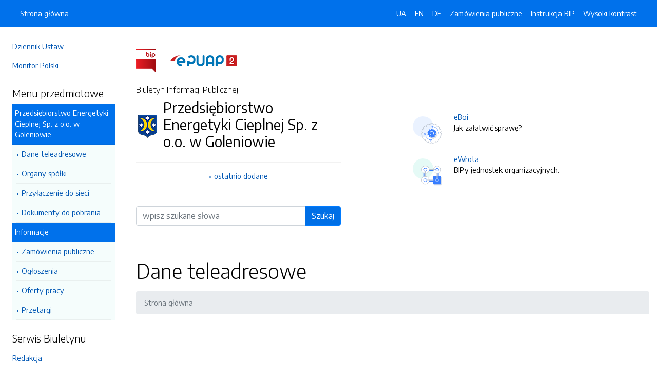

--- FILE ---
content_type: text/html; charset=UTF-8
request_url: https://bip.pec.goleniow.pl/
body_size: 4510
content:
<!DOCTYPE html>
<html lang="pl">

<head>
    <meta charset="utf-8">
    <meta name="viewport" content="width=device-width, initial-scale=1, shrink-to-fit=no">
    <meta name="description" content="Biuletyn Informacji Publicznej  Przedsiębiorstwo Energetyki Cieplnej Sp. z o.o. w Goleniowie">
    <meta name="deklaracja-dostępności" link="/deklaracjadostepnosci.dhtml">

    <link rel="icon" sizes="192x192" href="icon.png?v=1">
    <link rel="apple-touch-icon" href="ios-icon.png">
    <meta name="msapplication-square150x150logo" content="icon_largetile.png">

    <link rel="stylesheet" href="/front/css/bootstrap.min.css" media="screen">
    <link rel="stylesheet" href="/front/css/datatables.min.css" media="screen">
    <link rel="stylesheet" href="/front/css/design.css" media="screen">
    <link rel="stylesheet" href="/front/css/bootstrap-datepicker.standalone.css" media="screen">
    <link rel="stylesheet" href="https://fonts.googleapis.com/css?family=Encode+Sans:300,400,700&amp;subset=latin-ext"
        media="screen">
    <link rel="stylesheet" href="/front/css/print.css" media="print" />
    
    <style>
        h1 {
            color: #000 !important
        }
    </style>
    
    <title>
        Dane teleadresowe | BIP  Przedsiębiorstwo Energetyki Cieplnej Sp. z o.o. w Goleniowie
            </title>
</head>

<body data-lat="53.5607039" data-lng="14.8539439" data-ulica="Maszewska"     data-budynek="18"     data-kod="72-100" data-miejscowosc="Goleniów">

    <a class="skip kontrast" href="#">Przejdź do strony z wysokim kontrastem</a>
    <a class="skip tresc" href="#main">Przejdź<br /> do treści strony</a>

    <div class="wrapper">
        <nav id="sidebar" class="p-4"><ul class="menu-extra mt-5 mb-4">
    <li><a href="http://dziennikustaw.gov.pl" title="Link do strony Dziennik Ustaw">Dziennik Ustaw</a></li>
    <li><a href="http://monitorpolski.gov.pl" title="Link do strony Monitor Polski">Monitor Polski</a></li>
    </ul>
<p class="h5">Menu przedmiotowe</p>
<ul class="accordion mb-4" id="menuPrzedmiotowe">
        <li id="heading0">
        <a title='Link do zakładki Przedsiębiorstwo Energetyki Cieplnej Sp. z o.o. w Goleniowie' class="open_menu">Przedsiębiorstwo Energetyki Cieplnej Sp. z o.o. w Goleniowie</a>
        <ul id="collapse0" class="submenu pl-2 pr-2" aria-labelledby="heading0" data-parent="#menuPrzedmiotowe">
                        <li><a href="/strony/menu/2.dhtml" title='Link do zakładki Dane teleadresowe'>Dane teleadresowe</a></li>
                        <li><a href="/strony/menu/6.dhtml" title='Link do zakładki Organy spółki'>Organy spółki</a></li>
                        <li><a href="/strony/menu/9.dhtml" title='Link do zakładki Przyłączenie do sieci'>Przyłączenie do sieci</a></li>
                        <li><a href="/strony/menu/10.dhtml" title='Link do zakładki Dokumenty do pobrania'>Dokumenty do pobrania</a></li>
                    </ul>
    </li>
        <li id="heading1">
        <a title='Link do zakładki Informacje' class="open_menu">Informacje</a>
        <ul id="collapse1" class="submenu pl-2 pr-2" aria-labelledby="heading1" data-parent="#menuPrzedmiotowe">
                        <li><a href="/zamowienia.dhtml" title='Link do zakładki Zamówienia publiczne'>Zamówienia publiczne</a></li>
                        <li><a href="/strony/menu/11.dhtml" title='Link do zakładki Ogłoszenia'>Ogłoszenia</a></li>
                        <li><a href="/strony/menu/12.dhtml" title='Link do zakładki Oferty pracy'>Oferty pracy</a></li>
                        <li><a href="/strony/menu/13.dhtml" title='Link do zakładki Przetargi'>Przetargi</a></li>
                    </ul>
    </li>
    </ul>
<p class="h5">Serwis Biuletynu</p>
<ul class="menu-extra mb-3">
    <li><a href="/redakcja.dhtml" title="Link do zakładki Redakcja">Redakcja</a></li>
    <li><a href="/mapa.dhtml" title="Link do zakładki Mapa serwisu">Mapa serwisu</a></li>
    <li><a href="/zmiany.dhtml" title="Link do zakładki Rejestr zmian">Rejestr zmian</a></li>
    <li><a href="/instrukcja.dhtml" title="Link do zakładki Instrukcja obsługi">Instrukcja obsługi</a></li>
    <li><a href="/statystyki.dhtml" title="Link do zakładki Link do strony ze statystykami BIPa">Statystyki</a></li>
    <li><a href="/politykaprywatnosci.dhtml" title="Link do zakładki Link do polityki prywatności">Polityka prywatności</a></li>
    <li><a href="/deklaracjadostepnosci.dhtml" title="Link do zakładki Deklaracja dostępności">Deklaracja dostępności</a></li>
</ul></nav>
        <div id="content">
            <nav class="navbar fixed-top navbar-expand-lg navbar-dark bg-primary">
    <div class="container-fluid">
        <a href="#" id="sidebarCollapse" class="d-lg-none" title="Ukryj/pokaż menu przedmiotowe">
            <span class="navbar-toggler-icon"></span>
        </a>
        <a href="#" class="d-lg-none ml-auto" data-toggle="collapse" data-target="#navbarSupportedContent" aria-controls="navbarSupportedContent" aria-expanded="false" aria-label="Toggle navigation">
            <span class="navbar-toggler-icon"></span><span class="sr-only text-white">Otwórz</span>
        </a>
        <div class="collapse navbar-collapse" id="navbarSupportedContent">
            <ul class="navbar-nav">
                <li class="nav-item active">
                    <a class="nav-link" title="Link do Strona główna" href="/">Strona główna</a>
                </li>
            </ul>
            <ul class="nav navbar-nav ml-auto">
                <li class="nav-item active"><a class="nav-link trans" href="https://bip-pec-goleniow-pl.translate.goog/?_x_tr_sl=pl&_x_tr_tl=uk" data-link="#googtrans/uk" data-link="#googtrans/uk" title="Ukraińska wersja językowa">UA</a></li>
                <li class="nav-item active"><a class="nav-link trans" href="https://bip-pec-goleniow-pl.translate.goog/?_x_tr_sl=pl&_x_tr_tl=en" data-link="#googtrans/en" title="Angielska wersja językowa">EN</a></li>
                <li class="nav-item active"><a class="nav-link trans" href="https://bip-pec-goleniow-pl.translate.goog/?_x_tr_sl=pl&_x_tr_tl=de" data-link="#googtrans/de" title="Niemiecka wersja językowa">DE</a></li>
                <li class="nav-item active">
                    <a class="nav-link" href="/zamowienia.dhtml" title="Link do zakładki Zamówienia publiczne">Zamówienia publiczne</a>
                </li>
                <li class="nav-item active">
                    <a class="nav-link" href="/instrukcja.dhtml" title="Link do zakładki Instrukcja obsługi">Instrukcja BIP</a>
                </li>
                                <li class="nav-item active">
                    <a class="nav-link kontrast" href="#" title="Wejsja strony z wysokim kontrastem">Wysoki kontrast</a>
                </li>
            </ul>
        </div>
    </div>
</nav>
<header class="mt-md-5 pt-5 pb-5">
    <div class="container">
        <div class="row align-items-lg-center">
            <div class="col-xl-5 col-lg-6">
                <div>
                    <a href="https://www.gov.pl/bip" title="Link do strony www.gov.pl/bip"><img src="/front/img/logo-bip.png" class="pr-4" alt="Logo BIP" /></a>
                    <a href="https://epuap.gov.pl" title="Link do strony epuap.gov.pl"><img src="/front/img/logo-epuap.png" alt="Logo ePUAP" /></a>
                </div>
                <div class="mt-4 h6">Biuletyn Informacji Publicznej</div>
                <div class="d-flex mt-4 mt-md-2">
                    <div class="d-flex d-flex align-items-start align-items-center">
                        <img src="https://alfatv.pl/images/herby/herb_goleniow.png" height="45" alt="herb jednostki" />
                    </div>
                    <div class="d-flex align-items-center h3 pl-2"><strong> Przedsiębiorstwo Energetyki Cieplnej Sp. z o.o. w Goleniowie</strong></div>
                </div>
                <ul class="mt-3 pt-3 b-t menu-info">
                    <li><a href="/ostatnie.dhtml" title="10 ostatnio dodanych pozycji do BIPa">ostatnio dodane</a></li>
                </ul>
                                <form action="/szukaj/dokumenty.dhtml" method="post" class="mt-5 mb-3">
                    <label class="sr-only" for="wyszukiwarka">Wyszukiwarka</label>
                    <div class="input-group">
                        <input type="search" id="wyszukiwarka" name="szukaj" class="form-control" placeholder="wpisz szukane słowa">
                        <div class="input-group-append">
                            <button type="submit" style="background-color: #006FE6" class="btn btn-primary btn-wide">Szukaj</button>
                        </div>
                    </div>
                    <!-- <ul class="pt-3 menu-info">
                        <li><a href="/szukaj.dhtml" title="Wyszukiwarka zaawansowana">wyszukiwanie zaawansowane</a></li>
                    </ul> -->
                </form>
                            </div>
            <div class="col-xl-6 offset-xl-1 col-lg-6">
                                                <div class="d-flex ml-lg-4 mt-4">
                    <div class="d-flex d-flex align-items-start align-items-center pr-3">
                        <span class="btn btn-icon btn-lg btn-soft-primary rounded-circle">
                            <img src="/front/img/icon-eboi.svg" alt="System eBoi" style="height: 40px" >
                        </span>
                    </div>
                    <div class="d-flex align-items-center pl-4">
                        <p><a href="http://www.eboi.pec.goleniow.pl" title="Link do strony Elektroniczne Biuto Obsługi Interesanta">eBoi</a><br />Jak załatwić sprawę?</p>
                    </div>
                </div>
                                                <div class="d-flex ml-lg-4 mt-4">
                    <div class="d-flex d-flex align-items-start align-items-center pr-3">
                        <span class="btn btn-icon btn-lg btn-soft-success rounded-circle">
                            <img src="/front/img/icon-ewrota.svg" alt="System eWrota" style="height: 40px" >
                        </span>
                    </div>
                    <div class="d-flex align-items-center pl-4">
                        <p><a href="http://e-wrota.goleniow.pl" title="Link do strony Elektroniczne Wrota">eWrota</a><br />BIPy jednostek organizacyjnych.</p>
                    </div>
                </div>
                                            </div>
        </div>
    </div>
</header>            <div class="container" id="dokument">
                <div class="row">
                    <div class="col-12">
<h1 tabindex="-1" id="main">Dane teleadresowe</h1>
<nav class="mt-3 mb-3" aria-label="breadcrumb">
    <ol class="breadcrumb">
        <li class="breadcrumb-item active">Strona główna</li>    </ol>
</nav>
<div class="clearfix"><p style="text-align:center">&nbsp;</p>

<div style="text-align:center"><img alt="" src="/pliki/goleniow-pec/Image/logo.jpg" style="height:64px; width:131px" /></div>

<div style="text-align:center">&nbsp;</div>

<div style="text-align:center">&nbsp;</div>

<div style="text-align:center"><strong>Przedsiębiorstwo Energetyki Cieplnej Sp. z o.o.</strong><br />
ul. Maszewska 18&nbsp;, 72-100 Goleni&oacute;w</div>

<p style="text-align:center"><strong>Tel&nbsp;:</strong> +48 91&nbsp;418 28 41&nbsp; Centrala<br />
&nbsp;&nbsp;&nbsp;&nbsp;&nbsp;&nbsp;&nbsp; +48 91&nbsp;418 34 04&nbsp;&nbsp; Ochrona Środowiska</p>

<p style="text-align:center"><strong>Godziny otwarcia</strong><br />
poniedziałek - piątek 7:00 - 15:00</p>

<p style="text-align:center"><strong>POGOTOWIE CIEPŁOWNICZE</strong><br />
+48 603 42 43 33</p>

<div style="text-align:center">&nbsp;</div>

<div style="text-align:center"><strong>Adres strony internetowej: </strong>www.pec.goleniow.pl</div>

<div style="text-align:center">&nbsp;</div>

<div style="text-align:center"><strong>E-mail: </strong>pec@pec.goleniow.pl</div>

<div style="text-align:center">&nbsp;</div>

<div style="text-align:center"><strong>Numer rachunku bankowego:&nbsp; </strong>Bank PKO S.A.&nbsp;I Odz. /Goleni&oacute;w 71124038391111000044140519</div>

<div style="text-align:center">&nbsp;</div>

<div style="text-align:center"><strong>NIP:</strong>&nbsp; 856-00-00-206</div>

<div>
<p style="text-align:center"><strong>Regon:&nbsp; </strong>811187025</p>

<p style="text-align:center"><strong>KRS:</strong> 0000030662<br />
Sąd Rejonowy Szczecin-Centrum w Szczecinie,<br />
XIII Wydział Gospodarczy Krajowego Rejestru Sądowego,<br />
Kapitał Zakładowy: 8&nbsp;177&nbsp;500 PLN</p>

<p style="text-align:center"><br />
<strong>Zgromadzenie Wsp&oacute;lnik&oacute;w</strong><br />
Burmistrz Gminy i Miasta Goleni&oacute;w: Krzysztof Sypień</p>

<p style="text-align:center"><strong>Rada Nadzorcza</strong><br />
Przewodniczący Rady Nadzorczej: Tomasz Stanisławski<br />
Zastępca Przewodniczącego Rady Nadzorczej: Krzysztof Grzelak<br />
Sekretarz Rady Nadzorczej: Marek Szymański</p>

<p style="text-align:center"><strong>Zarząd</strong><br />
Prezes zarządu: Tomasz Majewski<br />
&nbsp;</p>

<p style="text-align:center"><strong>Inspektor Danych Osobowych</strong><br />
Dorota W&oacute;jcik</p>
</div>
</div><h2 class="mt-5 mb-3">Metadane - wyciąg z rejestru zmian</h2>
<table class="table table-bordered table-striped">
    <thead>
        <tr>
            <th>Akcja</th>
            <th>Osoba</th>
            <th>Data</th>
        </tr>
    </thead>
    <tbody>
        <tr>
            <td>Dodanie dokumentu:</td>
            <td>Admin Alfatv</td>
            <td>05-05-2010 08:49</td>
        </tr>
        <tr>
            <td>Osoba, która wytworzyła informację lub odpowiada za treść informacji:</td>
            <td></td>
            <td>05-05-2010</td>
        </tr>
        <tr>
            <td>Ostatnia aktualizacja:</td>
            <td>Admin Alfatv</td>
            <td>05-05-2010 08:56</td>
        </tr>
    </tbody>
</table>
</div>
                </div>
            </div>
        </div>
    </div>
    <div id="svg-section-bott">
    <figure class="ie-irregular-shape-2-bottom">
        <img class="js-svg-injector" src="/front/img/section-bottom.svg" alt="" />
    </figure>
</div>
<footer class="pt-5 pb-5">
    <div class="container">
        <div class="row justify-content-center">
            <div class="col-lg-4 pb-5">
                <p class="text-center"> Przedsiębiorstwo Energetyki Cieplnej Sp. z o.o. w Goleniowie</p>
                    <p class="text-center">ul. Maszewska 18                    <br />72-100, Goleniów
                    <br />Zachodniopomorskie
                </p>
                <p class="text-center"><a href="http://www.pec.goleniow.pl" title="Link do strony internetowej jednostki">www.pec.goleniow.pl</a></p>
            </div>
            <div class="col-12 b-t pt-5">
                <div class="text-center">Biuletyn Informacji Publicznej v87.2.a.1. <a href="https://wave.webaim.org/report#/https://bip.pec.goleniow.pl" title="Link do strony z walidatorem">BIP zgodny z WCAG 2.1</a></div>
                <div class="text-center">&copy; 2003 - 2026  Wszystkie prawa zastrzeżone. <a href="https://alfatv.pl" title="Link do strony Wytwórnia Telewizyjno-Filmowa Alfa">Wytwórnia Telewizyjno-Filmowa Alfa Sp. z o.o.</a>
                                </div>
            </div>
        </div>
    </div>
</footer>    <script src="https://code.jquery.com/jquery-3.3.1.min.js"></script>
    <script src="https://stackpath.bootstrapcdn.com/bootstrap/4.3.1/js/bootstrap.min.js"></script>
    <script src="https://cdn.datatables.net/1.10.19/js/jquery.dataTables.min.js"></script>
    <script src="https://cdn.datatables.net/1.10.19/js/dataTables.bootstrap4.min.js"></script>
    <script src="https://cdn.datatables.net/responsive/2.2.3/js/dataTables.responsive.min.js"></script>
    <script src="https://cdn.datatables.net/responsive/2.2.3/js/responsive.bootstrap4.min.js"></script>
    <script src="/front/js/bootstrap-datepicker.js"></script>
    <script src="/front/js/bootstrap-datepicker.pl.min.js"></script>
    <script src="/front/js/js.js"></script>

    <script type="text/javascript">
        $(document).ready(function () {
            $('.kontrast').on('click', function () {
                $.ajax("/kontrast/set.dhtml").done(function () {
                    window.location.reload(true);
                })
            });

            $('#sidebarCollapse').on('click', function () {
                $('#sidebar').toggleClass('active');
            });

            $(".accordion-toggle").focus(function () {
                $(this).trigger("click");
            });

            $("table").addClass('table table-bordered').wrap('<div class="table-responsive"/>').css("width", "100%");

            $("#dokument iframe").wrap('<div class="embed-responsive embed-responsive-16by9"/>');
            $("#dokument iframe").addClass('embed-responsive-item');

            $('#dokument img').addClass('img-fluid');
        });
    </script>
</body>

</html>

--- FILE ---
content_type: text/javascript; charset=utf-8
request_url: https://cdn.datatables.net/responsive/2.2.3/js/responsive.bootstrap4.min.js
body_size: -88
content:
/*!
 Bootstrap 4 integration for DataTables' Responsive
 ©2016 SpryMedia Ltd - datatables.net/license
*/
(function(c){"function"===typeof define&&define.amd?define(["jquery","datatables.net-bs4","datatables.net-responsive"],function(a){return c(a,window,document)}):"object"===typeof exports?module.exports=function(a,b){a||(a=window);if(!b||!b.fn.dataTable)b=require("datatables.net-bs4")(a,b).$;b.fn.dataTable.Responsive||require("datatables.net-responsive")(a,b);return c(b,a,a.document)}:c(jQuery,window,document)})(function(c){var a=c.fn.dataTable,b=a.Responsive.display,g=b.modal,e=c('<div class="modal fade dtr-bs-modal" role="dialog"><div class="modal-dialog" role="document"><div class="modal-content"><div class="modal-header"><button type="button" class="close" data-dismiss="modal" aria-label="Close"><span aria-hidden="true">&times;</span></button></div><div class="modal-body"/></div></div></div>');
b.modal=function(a){return function(b,d,f){if(c.fn.modal){if(!d){if(a&&a.header){var d=e.find("div.modal-header"),h=d.find("button").detach();d.empty().append('<h4 class="modal-title">'+a.header(b)+"</h4>").append(h)}e.find("div.modal-body").empty().append(f());e.appendTo("body").modal()}}else g(b,d,f)}};return a.Responsive});
